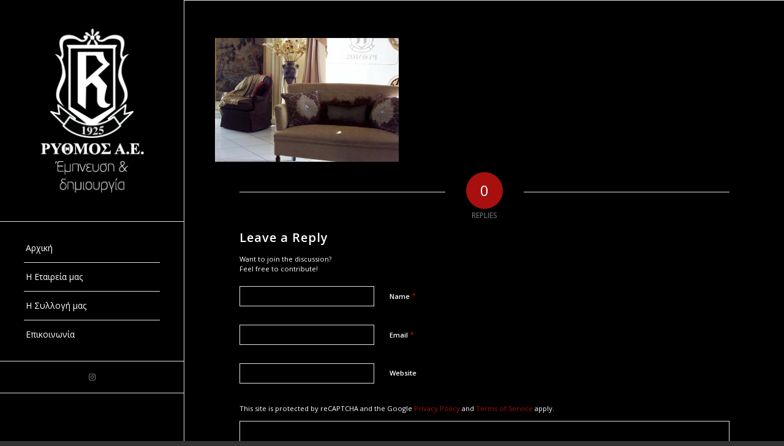

--- FILE ---
content_type: text/html; charset=UTF-8
request_url: https://rythmossa.gr/home-2/sl4/
body_size: 63885
content:
<!DOCTYPE html>
<html lang="en-US" class="html_stretched responsive av-preloader-disabled  html_header_left html_header_sidebar html_logo_left html_menu_right html_slim html_disabled html_mobile_menu_phone html_header_searchicon html_content_align_left html_av-submenu-hidden html_av-submenu-display-click html_av-overlay-side html_av-overlay-side-classic html_av-submenu-noclone html_entry_id_464 av-cookies-no-cookie-consent av-no-preview av-default-lightbox html_text_menu_active av-mobile-menu-switch-default">
<head>
<meta charset="UTF-8" />


<!-- mobile setting -->
<meta name="viewport" content="width=device-width, initial-scale=1">

<!-- Scripts/CSS and wp_head hook -->
<meta name='robots' content='index, follow, max-image-preview:large, max-snippet:-1, max-video-preview:-1' />

	<!-- This site is optimized with the Yoast SEO plugin v19.8 - https://yoast.com/wordpress/plugins/seo/ -->
	<title>sl4 - Rythmos s.a.</title>
	<link rel="canonical" href="https://rythmossa.gr/wp-content/uploads/2014/10/sl4.jpg" />
	<meta property="og:locale" content="en_US" />
	<meta property="og:type" content="article" />
	<meta property="og:title" content="sl4 - Rythmos s.a." />
	<meta property="og:url" content="https://rythmossa.gr/wp-content/uploads/2014/10/sl4.jpg" />
	<meta property="og:site_name" content="Rythmos s.a." />
	<meta property="og:image" content="https://rythmossa.gr/wp-content/uploads/2014/10/sl4.jpg" />
	<meta property="og:image:width" content="1381" />
	<meta property="og:image:height" content="933" />
	<meta property="og:image:type" content="image/jpeg" />
	<script type="application/ld+json" class="yoast-schema-graph">{"@context":"https://schema.org","@graph":[{"@type":"WebPage","@id":"https://rythmossa.gr/wp-content/uploads/2014/10/sl4.jpg","url":"https://rythmossa.gr/wp-content/uploads/2014/10/sl4.jpg","name":"sl4 - Rythmos s.a.","isPartOf":{"@id":"https://rythmossa.gr/#website"},"primaryImageOfPage":{"@id":"https://rythmossa.gr/wp-content/uploads/2014/10/sl4.jpg#primaryimage"},"image":{"@id":"https://rythmossa.gr/wp-content/uploads/2014/10/sl4.jpg#primaryimage"},"thumbnailUrl":"https://rythmossa.gr/wp-content/uploads/2014/10/sl4.jpg","datePublished":"2014-10-08T16:10:08+00:00","dateModified":"2014-10-08T16:10:08+00:00","breadcrumb":{"@id":"https://rythmossa.gr/wp-content/uploads/2014/10/sl4.jpg#breadcrumb"},"inLanguage":"en-US","potentialAction":[{"@type":"ReadAction","target":["https://rythmossa.gr/wp-content/uploads/2014/10/sl4.jpg"]}]},{"@type":"ImageObject","inLanguage":"en-US","@id":"https://rythmossa.gr/wp-content/uploads/2014/10/sl4.jpg#primaryimage","url":"https://rythmossa.gr/wp-content/uploads/2014/10/sl4.jpg","contentUrl":"https://rythmossa.gr/wp-content/uploads/2014/10/sl4.jpg","width":1381,"height":933},{"@type":"BreadcrumbList","@id":"https://rythmossa.gr/wp-content/uploads/2014/10/sl4.jpg#breadcrumb","itemListElement":[{"@type":"ListItem","position":1,"name":"Home","item":"https://rythmossa.gr/"},{"@type":"ListItem","position":2,"name":"Home","item":"https://rythmossa.gr/home-2/"},{"@type":"ListItem","position":3,"name":"sl4"}]},{"@type":"WebSite","@id":"https://rythmossa.gr/#website","url":"https://rythmossa.gr/","name":"Rythmos s.a.","description":"Έμπνευση &amp; Δημιουργία","potentialAction":[{"@type":"SearchAction","target":{"@type":"EntryPoint","urlTemplate":"https://rythmossa.gr/?s={search_term_string}"},"query-input":"required name=search_term_string"}],"inLanguage":"en-US"}]}</script>
	<!-- / Yoast SEO plugin. -->


<link rel='dns-prefetch' href='//s.w.org' />
<link rel="alternate" type="application/rss+xml" title="Rythmos s.a. &raquo; Feed" href="https://rythmossa.gr/feed/" />
<link rel="alternate" type="application/rss+xml" title="Rythmos s.a. &raquo; Comments Feed" href="https://rythmossa.gr/comments/feed/" />
<link rel="alternate" type="application/rss+xml" title="Rythmos s.a. &raquo; sl4 Comments Feed" href="https://rythmossa.gr/home-2/sl4/feed/" />

<!-- google webfont font replacement -->

			<script type='text/javascript'>

				(function() {

					/*	check if webfonts are disabled by user setting via cookie - or user must opt in.	*/
					var html = document.getElementsByTagName('html')[0];
					var cookie_check = html.className.indexOf('av-cookies-needs-opt-in') >= 0 || html.className.indexOf('av-cookies-can-opt-out') >= 0;
					var allow_continue = true;
					var silent_accept_cookie = html.className.indexOf('av-cookies-user-silent-accept') >= 0;

					if( cookie_check && ! silent_accept_cookie )
					{
						if( ! document.cookie.match(/aviaCookieConsent/) || html.className.indexOf('av-cookies-session-refused') >= 0 )
						{
							allow_continue = false;
						}
						else
						{
							if( ! document.cookie.match(/aviaPrivacyRefuseCookiesHideBar/) )
							{
								allow_continue = false;
							}
							else if( ! document.cookie.match(/aviaPrivacyEssentialCookiesEnabled/) )
							{
								allow_continue = false;
							}
							else if( document.cookie.match(/aviaPrivacyGoogleWebfontsDisabled/) )
							{
								allow_continue = false;
							}
						}
					}

					if( allow_continue )
					{
						var f = document.createElement('link');

						f.type 	= 'text/css';
						f.rel 	= 'stylesheet';
						f.href 	= '//fonts.googleapis.com/css?family=Open+Sans:400,600&display=auto';
						f.id 	= 'avia-google-webfont';

						document.getElementsByTagName('head')[0].appendChild(f);
					}
				})();

			</script>
			<script type="text/javascript">
window._wpemojiSettings = {"baseUrl":"https:\/\/s.w.org\/images\/core\/emoji\/14.0.0\/72x72\/","ext":".png","svgUrl":"https:\/\/s.w.org\/images\/core\/emoji\/14.0.0\/svg\/","svgExt":".svg","source":{"concatemoji":"https:\/\/rythmossa.gr\/wp-includes\/js\/wp-emoji-release.min.js"}};
/*! This file is auto-generated */
!function(e,a,t){var n,r,o,i=a.createElement("canvas"),p=i.getContext&&i.getContext("2d");function s(e,t){var a=String.fromCharCode,e=(p.clearRect(0,0,i.width,i.height),p.fillText(a.apply(this,e),0,0),i.toDataURL());return p.clearRect(0,0,i.width,i.height),p.fillText(a.apply(this,t),0,0),e===i.toDataURL()}function c(e){var t=a.createElement("script");t.src=e,t.defer=t.type="text/javascript",a.getElementsByTagName("head")[0].appendChild(t)}for(o=Array("flag","emoji"),t.supports={everything:!0,everythingExceptFlag:!0},r=0;r<o.length;r++)t.supports[o[r]]=function(e){if(!p||!p.fillText)return!1;switch(p.textBaseline="top",p.font="600 32px Arial",e){case"flag":return s([127987,65039,8205,9895,65039],[127987,65039,8203,9895,65039])?!1:!s([55356,56826,55356,56819],[55356,56826,8203,55356,56819])&&!s([55356,57332,56128,56423,56128,56418,56128,56421,56128,56430,56128,56423,56128,56447],[55356,57332,8203,56128,56423,8203,56128,56418,8203,56128,56421,8203,56128,56430,8203,56128,56423,8203,56128,56447]);case"emoji":return!s([129777,127995,8205,129778,127999],[129777,127995,8203,129778,127999])}return!1}(o[r]),t.supports.everything=t.supports.everything&&t.supports[o[r]],"flag"!==o[r]&&(t.supports.everythingExceptFlag=t.supports.everythingExceptFlag&&t.supports[o[r]]);t.supports.everythingExceptFlag=t.supports.everythingExceptFlag&&!t.supports.flag,t.DOMReady=!1,t.readyCallback=function(){t.DOMReady=!0},t.supports.everything||(n=function(){t.readyCallback()},a.addEventListener?(a.addEventListener("DOMContentLoaded",n,!1),e.addEventListener("load",n,!1)):(e.attachEvent("onload",n),a.attachEvent("onreadystatechange",function(){"complete"===a.readyState&&t.readyCallback()})),(e=t.source||{}).concatemoji?c(e.concatemoji):e.wpemoji&&e.twemoji&&(c(e.twemoji),c(e.wpemoji)))}(window,document,window._wpemojiSettings);
</script>
<style type="text/css">
img.wp-smiley,
img.emoji {
	display: inline !important;
	border: none !important;
	box-shadow: none !important;
	height: 1em !important;
	width: 1em !important;
	margin: 0 0.07em !important;
	vertical-align: -0.1em !important;
	background: none !important;
	padding: 0 !important;
}
</style>
	<link rel='stylesheet' id='sgr-css'  href='https://rythmossa.gr/wp-content/plugins/simple-google-recaptcha/sgr.css' type='text/css' media='all' />
<link rel='stylesheet' id='avia-grid-css'  href='https://rythmossa.gr/wp-content/themes/enfold/css/grid.css' type='text/css' media='all' />
<link rel='stylesheet' id='avia-base-css'  href='https://rythmossa.gr/wp-content/themes/enfold/css/base.css' type='text/css' media='all' />
<link rel='stylesheet' id='avia-layout-css'  href='https://rythmossa.gr/wp-content/themes/enfold/css/layout.css' type='text/css' media='all' />
<link rel='stylesheet' id='avia-module-audioplayer-css'  href='https://rythmossa.gr/wp-content/themes/enfold/config-templatebuilder/avia-shortcodes/audio-player/audio-player.css' type='text/css' media='all' />
<link rel='stylesheet' id='avia-module-blog-css'  href='https://rythmossa.gr/wp-content/themes/enfold/config-templatebuilder/avia-shortcodes/blog/blog.css' type='text/css' media='all' />
<link rel='stylesheet' id='avia-module-postslider-css'  href='https://rythmossa.gr/wp-content/themes/enfold/config-templatebuilder/avia-shortcodes/postslider/postslider.css' type='text/css' media='all' />
<link rel='stylesheet' id='avia-module-button-css'  href='https://rythmossa.gr/wp-content/themes/enfold/config-templatebuilder/avia-shortcodes/buttons/buttons.css' type='text/css' media='all' />
<link rel='stylesheet' id='avia-module-buttonrow-css'  href='https://rythmossa.gr/wp-content/themes/enfold/config-templatebuilder/avia-shortcodes/buttonrow/buttonrow.css' type='text/css' media='all' />
<link rel='stylesheet' id='avia-module-button-fullwidth-css'  href='https://rythmossa.gr/wp-content/themes/enfold/config-templatebuilder/avia-shortcodes/buttons_fullwidth/buttons_fullwidth.css' type='text/css' media='all' />
<link rel='stylesheet' id='avia-module-catalogue-css'  href='https://rythmossa.gr/wp-content/themes/enfold/config-templatebuilder/avia-shortcodes/catalogue/catalogue.css' type='text/css' media='all' />
<link rel='stylesheet' id='avia-module-comments-css'  href='https://rythmossa.gr/wp-content/themes/enfold/config-templatebuilder/avia-shortcodes/comments/comments.css' type='text/css' media='all' />
<link rel='stylesheet' id='avia-module-contact-css'  href='https://rythmossa.gr/wp-content/themes/enfold/config-templatebuilder/avia-shortcodes/contact/contact.css' type='text/css' media='all' />
<link rel='stylesheet' id='avia-module-slideshow-css'  href='https://rythmossa.gr/wp-content/themes/enfold/config-templatebuilder/avia-shortcodes/slideshow/slideshow.css' type='text/css' media='all' />
<link rel='stylesheet' id='avia-module-slideshow-contentpartner-css'  href='https://rythmossa.gr/wp-content/themes/enfold/config-templatebuilder/avia-shortcodes/contentslider/contentslider.css' type='text/css' media='all' />
<link rel='stylesheet' id='avia-module-countdown-css'  href='https://rythmossa.gr/wp-content/themes/enfold/config-templatebuilder/avia-shortcodes/countdown/countdown.css' type='text/css' media='all' />
<link rel='stylesheet' id='avia-module-gallery-css'  href='https://rythmossa.gr/wp-content/themes/enfold/config-templatebuilder/avia-shortcodes/gallery/gallery.css' type='text/css' media='all' />
<link rel='stylesheet' id='avia-module-gallery-hor-css'  href='https://rythmossa.gr/wp-content/themes/enfold/config-templatebuilder/avia-shortcodes/gallery_horizontal/gallery_horizontal.css' type='text/css' media='all' />
<link rel='stylesheet' id='avia-module-maps-css'  href='https://rythmossa.gr/wp-content/themes/enfold/config-templatebuilder/avia-shortcodes/google_maps/google_maps.css' type='text/css' media='all' />
<link rel='stylesheet' id='avia-module-gridrow-css'  href='https://rythmossa.gr/wp-content/themes/enfold/config-templatebuilder/avia-shortcodes/grid_row/grid_row.css' type='text/css' media='all' />
<link rel='stylesheet' id='avia-module-heading-css'  href='https://rythmossa.gr/wp-content/themes/enfold/config-templatebuilder/avia-shortcodes/heading/heading.css' type='text/css' media='all' />
<link rel='stylesheet' id='avia-module-rotator-css'  href='https://rythmossa.gr/wp-content/themes/enfold/config-templatebuilder/avia-shortcodes/headline_rotator/headline_rotator.css' type='text/css' media='all' />
<link rel='stylesheet' id='avia-module-hr-css'  href='https://rythmossa.gr/wp-content/themes/enfold/config-templatebuilder/avia-shortcodes/hr/hr.css' type='text/css' media='all' />
<link rel='stylesheet' id='avia-module-icon-css'  href='https://rythmossa.gr/wp-content/themes/enfold/config-templatebuilder/avia-shortcodes/icon/icon.css' type='text/css' media='all' />
<link rel='stylesheet' id='avia-module-icon-circles-css'  href='https://rythmossa.gr/wp-content/themes/enfold/config-templatebuilder/avia-shortcodes/icon_circles/icon_circles.css' type='text/css' media='all' />
<link rel='stylesheet' id='avia-module-iconbox-css'  href='https://rythmossa.gr/wp-content/themes/enfold/config-templatebuilder/avia-shortcodes/iconbox/iconbox.css' type='text/css' media='all' />
<link rel='stylesheet' id='avia-module-icongrid-css'  href='https://rythmossa.gr/wp-content/themes/enfold/config-templatebuilder/avia-shortcodes/icongrid/icongrid.css' type='text/css' media='all' />
<link rel='stylesheet' id='avia-module-iconlist-css'  href='https://rythmossa.gr/wp-content/themes/enfold/config-templatebuilder/avia-shortcodes/iconlist/iconlist.css' type='text/css' media='all' />
<link rel='stylesheet' id='avia-module-image-css'  href='https://rythmossa.gr/wp-content/themes/enfold/config-templatebuilder/avia-shortcodes/image/image.css' type='text/css' media='all' />
<link rel='stylesheet' id='avia-module-hotspot-css'  href='https://rythmossa.gr/wp-content/themes/enfold/config-templatebuilder/avia-shortcodes/image_hotspots/image_hotspots.css' type='text/css' media='all' />
<link rel='stylesheet' id='avia-module-magazine-css'  href='https://rythmossa.gr/wp-content/themes/enfold/config-templatebuilder/avia-shortcodes/magazine/magazine.css' type='text/css' media='all' />
<link rel='stylesheet' id='avia-module-masonry-css'  href='https://rythmossa.gr/wp-content/themes/enfold/config-templatebuilder/avia-shortcodes/masonry_entries/masonry_entries.css' type='text/css' media='all' />
<link rel='stylesheet' id='avia-siteloader-css'  href='https://rythmossa.gr/wp-content/themes/enfold/css/avia-snippet-site-preloader.css' type='text/css' media='all' />
<link rel='stylesheet' id='avia-module-menu-css'  href='https://rythmossa.gr/wp-content/themes/enfold/config-templatebuilder/avia-shortcodes/menu/menu.css' type='text/css' media='all' />
<link rel='stylesheet' id='avia-module-notification-css'  href='https://rythmossa.gr/wp-content/themes/enfold/config-templatebuilder/avia-shortcodes/notification/notification.css' type='text/css' media='all' />
<link rel='stylesheet' id='avia-module-numbers-css'  href='https://rythmossa.gr/wp-content/themes/enfold/config-templatebuilder/avia-shortcodes/numbers/numbers.css' type='text/css' media='all' />
<link rel='stylesheet' id='avia-module-portfolio-css'  href='https://rythmossa.gr/wp-content/themes/enfold/config-templatebuilder/avia-shortcodes/portfolio/portfolio.css' type='text/css' media='all' />
<link rel='stylesheet' id='avia-module-post-metadata-css'  href='https://rythmossa.gr/wp-content/themes/enfold/config-templatebuilder/avia-shortcodes/post_metadata/post_metadata.css' type='text/css' media='all' />
<link rel='stylesheet' id='avia-module-progress-bar-css'  href='https://rythmossa.gr/wp-content/themes/enfold/config-templatebuilder/avia-shortcodes/progressbar/progressbar.css' type='text/css' media='all' />
<link rel='stylesheet' id='avia-module-promobox-css'  href='https://rythmossa.gr/wp-content/themes/enfold/config-templatebuilder/avia-shortcodes/promobox/promobox.css' type='text/css' media='all' />
<link rel='stylesheet' id='avia-sc-search-css'  href='https://rythmossa.gr/wp-content/themes/enfold/config-templatebuilder/avia-shortcodes/search/search.css' type='text/css' media='all' />
<link rel='stylesheet' id='avia-module-slideshow-accordion-css'  href='https://rythmossa.gr/wp-content/themes/enfold/config-templatebuilder/avia-shortcodes/slideshow_accordion/slideshow_accordion.css' type='text/css' media='all' />
<link rel='stylesheet' id='avia-module-slideshow-feature-image-css'  href='https://rythmossa.gr/wp-content/themes/enfold/config-templatebuilder/avia-shortcodes/slideshow_feature_image/slideshow_feature_image.css' type='text/css' media='all' />
<link rel='stylesheet' id='avia-module-slideshow-fullsize-css'  href='https://rythmossa.gr/wp-content/themes/enfold/config-templatebuilder/avia-shortcodes/slideshow_fullsize/slideshow_fullsize.css' type='text/css' media='all' />
<link rel='stylesheet' id='avia-module-slideshow-fullscreen-css'  href='https://rythmossa.gr/wp-content/themes/enfold/config-templatebuilder/avia-shortcodes/slideshow_fullscreen/slideshow_fullscreen.css' type='text/css' media='all' />
<link rel='stylesheet' id='avia-module-slideshow-ls-css'  href='https://rythmossa.gr/wp-content/themes/enfold/config-templatebuilder/avia-shortcodes/slideshow_layerslider/slideshow_layerslider.css' type='text/css' media='all' />
<link rel='stylesheet' id='avia-module-social-css'  href='https://rythmossa.gr/wp-content/themes/enfold/config-templatebuilder/avia-shortcodes/social_share/social_share.css' type='text/css' media='all' />
<link rel='stylesheet' id='avia-module-tabsection-css'  href='https://rythmossa.gr/wp-content/themes/enfold/config-templatebuilder/avia-shortcodes/tab_section/tab_section.css' type='text/css' media='all' />
<link rel='stylesheet' id='avia-module-table-css'  href='https://rythmossa.gr/wp-content/themes/enfold/config-templatebuilder/avia-shortcodes/table/table.css' type='text/css' media='all' />
<link rel='stylesheet' id='avia-module-tabs-css'  href='https://rythmossa.gr/wp-content/themes/enfold/config-templatebuilder/avia-shortcodes/tabs/tabs.css' type='text/css' media='all' />
<link rel='stylesheet' id='avia-module-team-css'  href='https://rythmossa.gr/wp-content/themes/enfold/config-templatebuilder/avia-shortcodes/team/team.css' type='text/css' media='all' />
<link rel='stylesheet' id='avia-module-testimonials-css'  href='https://rythmossa.gr/wp-content/themes/enfold/config-templatebuilder/avia-shortcodes/testimonials/testimonials.css' type='text/css' media='all' />
<link rel='stylesheet' id='avia-module-timeline-css'  href='https://rythmossa.gr/wp-content/themes/enfold/config-templatebuilder/avia-shortcodes/timeline/timeline.css' type='text/css' media='all' />
<link rel='stylesheet' id='avia-module-toggles-css'  href='https://rythmossa.gr/wp-content/themes/enfold/config-templatebuilder/avia-shortcodes/toggles/toggles.css' type='text/css' media='all' />
<link rel='stylesheet' id='avia-module-video-css'  href='https://rythmossa.gr/wp-content/themes/enfold/config-templatebuilder/avia-shortcodes/video/video.css' type='text/css' media='all' />
<link rel='stylesheet' id='wp-block-library-css'  href='https://rythmossa.gr/wp-includes/css/dist/block-library/style.min.css' type='text/css' media='all' />
<style id='global-styles-inline-css' type='text/css'>
body{--wp--preset--color--black: #000000;--wp--preset--color--cyan-bluish-gray: #abb8c3;--wp--preset--color--white: #ffffff;--wp--preset--color--pale-pink: #f78da7;--wp--preset--color--vivid-red: #cf2e2e;--wp--preset--color--luminous-vivid-orange: #ff6900;--wp--preset--color--luminous-vivid-amber: #fcb900;--wp--preset--color--light-green-cyan: #7bdcb5;--wp--preset--color--vivid-green-cyan: #00d084;--wp--preset--color--pale-cyan-blue: #8ed1fc;--wp--preset--color--vivid-cyan-blue: #0693e3;--wp--preset--color--vivid-purple: #9b51e0;--wp--preset--color--metallic-red: #b02b2c;--wp--preset--color--maximum-yellow-red: #edae44;--wp--preset--color--yellow-sun: #eeee22;--wp--preset--color--palm-leaf: #83a846;--wp--preset--color--aero: #7bb0e7;--wp--preset--color--old-lavender: #745f7e;--wp--preset--color--steel-teal: #5f8789;--wp--preset--color--raspberry-pink: #d65799;--wp--preset--color--medium-turquoise: #4ecac2;--wp--preset--gradient--vivid-cyan-blue-to-vivid-purple: linear-gradient(135deg,rgba(6,147,227,1) 0%,rgb(155,81,224) 100%);--wp--preset--gradient--light-green-cyan-to-vivid-green-cyan: linear-gradient(135deg,rgb(122,220,180) 0%,rgb(0,208,130) 100%);--wp--preset--gradient--luminous-vivid-amber-to-luminous-vivid-orange: linear-gradient(135deg,rgba(252,185,0,1) 0%,rgba(255,105,0,1) 100%);--wp--preset--gradient--luminous-vivid-orange-to-vivid-red: linear-gradient(135deg,rgba(255,105,0,1) 0%,rgb(207,46,46) 100%);--wp--preset--gradient--very-light-gray-to-cyan-bluish-gray: linear-gradient(135deg,rgb(238,238,238) 0%,rgb(169,184,195) 100%);--wp--preset--gradient--cool-to-warm-spectrum: linear-gradient(135deg,rgb(74,234,220) 0%,rgb(151,120,209) 20%,rgb(207,42,186) 40%,rgb(238,44,130) 60%,rgb(251,105,98) 80%,rgb(254,248,76) 100%);--wp--preset--gradient--blush-light-purple: linear-gradient(135deg,rgb(255,206,236) 0%,rgb(152,150,240) 100%);--wp--preset--gradient--blush-bordeaux: linear-gradient(135deg,rgb(254,205,165) 0%,rgb(254,45,45) 50%,rgb(107,0,62) 100%);--wp--preset--gradient--luminous-dusk: linear-gradient(135deg,rgb(255,203,112) 0%,rgb(199,81,192) 50%,rgb(65,88,208) 100%);--wp--preset--gradient--pale-ocean: linear-gradient(135deg,rgb(255,245,203) 0%,rgb(182,227,212) 50%,rgb(51,167,181) 100%);--wp--preset--gradient--electric-grass: linear-gradient(135deg,rgb(202,248,128) 0%,rgb(113,206,126) 100%);--wp--preset--gradient--midnight: linear-gradient(135deg,rgb(2,3,129) 0%,rgb(40,116,252) 100%);--wp--preset--duotone--dark-grayscale: url('#wp-duotone-dark-grayscale');--wp--preset--duotone--grayscale: url('#wp-duotone-grayscale');--wp--preset--duotone--purple-yellow: url('#wp-duotone-purple-yellow');--wp--preset--duotone--blue-red: url('#wp-duotone-blue-red');--wp--preset--duotone--midnight: url('#wp-duotone-midnight');--wp--preset--duotone--magenta-yellow: url('#wp-duotone-magenta-yellow');--wp--preset--duotone--purple-green: url('#wp-duotone-purple-green');--wp--preset--duotone--blue-orange: url('#wp-duotone-blue-orange');--wp--preset--font-size--small: 1rem;--wp--preset--font-size--medium: 1.125rem;--wp--preset--font-size--large: 1.75rem;--wp--preset--font-size--x-large: clamp(1.75rem, 3vw, 2.25rem);}body { margin: 0; }.wp-site-blocks > .alignleft { float: left; margin-right: 2em; }.wp-site-blocks > .alignright { float: right; margin-left: 2em; }.wp-site-blocks > .aligncenter { justify-content: center; margin-left: auto; margin-right: auto; }.has-black-color{color: var(--wp--preset--color--black) !important;}.has-cyan-bluish-gray-color{color: var(--wp--preset--color--cyan-bluish-gray) !important;}.has-white-color{color: var(--wp--preset--color--white) !important;}.has-pale-pink-color{color: var(--wp--preset--color--pale-pink) !important;}.has-vivid-red-color{color: var(--wp--preset--color--vivid-red) !important;}.has-luminous-vivid-orange-color{color: var(--wp--preset--color--luminous-vivid-orange) !important;}.has-luminous-vivid-amber-color{color: var(--wp--preset--color--luminous-vivid-amber) !important;}.has-light-green-cyan-color{color: var(--wp--preset--color--light-green-cyan) !important;}.has-vivid-green-cyan-color{color: var(--wp--preset--color--vivid-green-cyan) !important;}.has-pale-cyan-blue-color{color: var(--wp--preset--color--pale-cyan-blue) !important;}.has-vivid-cyan-blue-color{color: var(--wp--preset--color--vivid-cyan-blue) !important;}.has-vivid-purple-color{color: var(--wp--preset--color--vivid-purple) !important;}.has-metallic-red-color{color: var(--wp--preset--color--metallic-red) !important;}.has-maximum-yellow-red-color{color: var(--wp--preset--color--maximum-yellow-red) !important;}.has-yellow-sun-color{color: var(--wp--preset--color--yellow-sun) !important;}.has-palm-leaf-color{color: var(--wp--preset--color--palm-leaf) !important;}.has-aero-color{color: var(--wp--preset--color--aero) !important;}.has-old-lavender-color{color: var(--wp--preset--color--old-lavender) !important;}.has-steel-teal-color{color: var(--wp--preset--color--steel-teal) !important;}.has-raspberry-pink-color{color: var(--wp--preset--color--raspberry-pink) !important;}.has-medium-turquoise-color{color: var(--wp--preset--color--medium-turquoise) !important;}.has-black-background-color{background-color: var(--wp--preset--color--black) !important;}.has-cyan-bluish-gray-background-color{background-color: var(--wp--preset--color--cyan-bluish-gray) !important;}.has-white-background-color{background-color: var(--wp--preset--color--white) !important;}.has-pale-pink-background-color{background-color: var(--wp--preset--color--pale-pink) !important;}.has-vivid-red-background-color{background-color: var(--wp--preset--color--vivid-red) !important;}.has-luminous-vivid-orange-background-color{background-color: var(--wp--preset--color--luminous-vivid-orange) !important;}.has-luminous-vivid-amber-background-color{background-color: var(--wp--preset--color--luminous-vivid-amber) !important;}.has-light-green-cyan-background-color{background-color: var(--wp--preset--color--light-green-cyan) !important;}.has-vivid-green-cyan-background-color{background-color: var(--wp--preset--color--vivid-green-cyan) !important;}.has-pale-cyan-blue-background-color{background-color: var(--wp--preset--color--pale-cyan-blue) !important;}.has-vivid-cyan-blue-background-color{background-color: var(--wp--preset--color--vivid-cyan-blue) !important;}.has-vivid-purple-background-color{background-color: var(--wp--preset--color--vivid-purple) !important;}.has-metallic-red-background-color{background-color: var(--wp--preset--color--metallic-red) !important;}.has-maximum-yellow-red-background-color{background-color: var(--wp--preset--color--maximum-yellow-red) !important;}.has-yellow-sun-background-color{background-color: var(--wp--preset--color--yellow-sun) !important;}.has-palm-leaf-background-color{background-color: var(--wp--preset--color--palm-leaf) !important;}.has-aero-background-color{background-color: var(--wp--preset--color--aero) !important;}.has-old-lavender-background-color{background-color: var(--wp--preset--color--old-lavender) !important;}.has-steel-teal-background-color{background-color: var(--wp--preset--color--steel-teal) !important;}.has-raspberry-pink-background-color{background-color: var(--wp--preset--color--raspberry-pink) !important;}.has-medium-turquoise-background-color{background-color: var(--wp--preset--color--medium-turquoise) !important;}.has-black-border-color{border-color: var(--wp--preset--color--black) !important;}.has-cyan-bluish-gray-border-color{border-color: var(--wp--preset--color--cyan-bluish-gray) !important;}.has-white-border-color{border-color: var(--wp--preset--color--white) !important;}.has-pale-pink-border-color{border-color: var(--wp--preset--color--pale-pink) !important;}.has-vivid-red-border-color{border-color: var(--wp--preset--color--vivid-red) !important;}.has-luminous-vivid-orange-border-color{border-color: var(--wp--preset--color--luminous-vivid-orange) !important;}.has-luminous-vivid-amber-border-color{border-color: var(--wp--preset--color--luminous-vivid-amber) !important;}.has-light-green-cyan-border-color{border-color: var(--wp--preset--color--light-green-cyan) !important;}.has-vivid-green-cyan-border-color{border-color: var(--wp--preset--color--vivid-green-cyan) !important;}.has-pale-cyan-blue-border-color{border-color: var(--wp--preset--color--pale-cyan-blue) !important;}.has-vivid-cyan-blue-border-color{border-color: var(--wp--preset--color--vivid-cyan-blue) !important;}.has-vivid-purple-border-color{border-color: var(--wp--preset--color--vivid-purple) !important;}.has-metallic-red-border-color{border-color: var(--wp--preset--color--metallic-red) !important;}.has-maximum-yellow-red-border-color{border-color: var(--wp--preset--color--maximum-yellow-red) !important;}.has-yellow-sun-border-color{border-color: var(--wp--preset--color--yellow-sun) !important;}.has-palm-leaf-border-color{border-color: var(--wp--preset--color--palm-leaf) !important;}.has-aero-border-color{border-color: var(--wp--preset--color--aero) !important;}.has-old-lavender-border-color{border-color: var(--wp--preset--color--old-lavender) !important;}.has-steel-teal-border-color{border-color: var(--wp--preset--color--steel-teal) !important;}.has-raspberry-pink-border-color{border-color: var(--wp--preset--color--raspberry-pink) !important;}.has-medium-turquoise-border-color{border-color: var(--wp--preset--color--medium-turquoise) !important;}.has-vivid-cyan-blue-to-vivid-purple-gradient-background{background: var(--wp--preset--gradient--vivid-cyan-blue-to-vivid-purple) !important;}.has-light-green-cyan-to-vivid-green-cyan-gradient-background{background: var(--wp--preset--gradient--light-green-cyan-to-vivid-green-cyan) !important;}.has-luminous-vivid-amber-to-luminous-vivid-orange-gradient-background{background: var(--wp--preset--gradient--luminous-vivid-amber-to-luminous-vivid-orange) !important;}.has-luminous-vivid-orange-to-vivid-red-gradient-background{background: var(--wp--preset--gradient--luminous-vivid-orange-to-vivid-red) !important;}.has-very-light-gray-to-cyan-bluish-gray-gradient-background{background: var(--wp--preset--gradient--very-light-gray-to-cyan-bluish-gray) !important;}.has-cool-to-warm-spectrum-gradient-background{background: var(--wp--preset--gradient--cool-to-warm-spectrum) !important;}.has-blush-light-purple-gradient-background{background: var(--wp--preset--gradient--blush-light-purple) !important;}.has-blush-bordeaux-gradient-background{background: var(--wp--preset--gradient--blush-bordeaux) !important;}.has-luminous-dusk-gradient-background{background: var(--wp--preset--gradient--luminous-dusk) !important;}.has-pale-ocean-gradient-background{background: var(--wp--preset--gradient--pale-ocean) !important;}.has-electric-grass-gradient-background{background: var(--wp--preset--gradient--electric-grass) !important;}.has-midnight-gradient-background{background: var(--wp--preset--gradient--midnight) !important;}.has-small-font-size{font-size: var(--wp--preset--font-size--small) !important;}.has-medium-font-size{font-size: var(--wp--preset--font-size--medium) !important;}.has-large-font-size{font-size: var(--wp--preset--font-size--large) !important;}.has-x-large-font-size{font-size: var(--wp--preset--font-size--x-large) !important;}
</style>
<link rel='stylesheet' id='avia-scs-css'  href='https://rythmossa.gr/wp-content/themes/enfold/css/shortcodes.css' type='text/css' media='all' />
<link rel='stylesheet' id='avia-popup-css-css'  href='https://rythmossa.gr/wp-content/themes/enfold/js/aviapopup/magnific-popup.css' type='text/css' media='screen' />
<link rel='stylesheet' id='avia-lightbox-css'  href='https://rythmossa.gr/wp-content/themes/enfold/css/avia-snippet-lightbox.css' type='text/css' media='screen' />
<link rel='stylesheet' id='avia-widget-css-css'  href='https://rythmossa.gr/wp-content/themes/enfold/css/avia-snippet-widget.css' type='text/css' media='screen' />
<link rel='stylesheet' id='avia-dynamic-css'  href='https://rythmossa.gr/wp-content/uploads/dynamic_avia/enfold.css' type='text/css' media='all' />
<link rel='stylesheet' id='avia-custom-css'  href='https://rythmossa.gr/wp-content/themes/enfold/css/custom.css' type='text/css' media='all' />
<script type='text/javascript' id='sgr-js-extra'>
/* <![CDATA[ */
var sgr = {"sgr_site_key":"6LdYRckiAAAAAHtsi2y2Cuo7xImT4OYA99NHUcjy"};
/* ]]> */
</script>
<script type='text/javascript' src='https://rythmossa.gr/wp-content/plugins/simple-google-recaptcha/sgr.js' id='sgr-js'></script>
<script type='text/javascript' src='https://rythmossa.gr/wp-includes/js/jquery/jquery.min.js' id='jquery-core-js'></script>
<script type='text/javascript' src='https://rythmossa.gr/wp-includes/js/jquery/jquery-migrate.min.js' id='jquery-migrate-js'></script>
<script type='text/javascript' src='https://rythmossa.gr/wp-content/themes/enfold/js/avia-compat.js' id='avia-compat-js'></script>
<link rel="https://api.w.org/" href="https://rythmossa.gr/wp-json/" /><link rel="alternate" type="application/json" href="https://rythmossa.gr/wp-json/wp/v2/media/464" /><link rel='shortlink' href='https://rythmossa.gr/?p=464' />
<link rel="alternate" type="application/json+oembed" href="https://rythmossa.gr/wp-json/oembed/1.0/embed?url=https%3A%2F%2Frythmossa.gr%2Fhome-2%2Fsl4%2F" />
<link rel="alternate" type="text/xml+oembed" href="https://rythmossa.gr/wp-json/oembed/1.0/embed?url=https%3A%2F%2Frythmossa.gr%2Fhome-2%2Fsl4%2F&#038;format=xml" />
<link rel="profile" href="http://gmpg.org/xfn/11" />
<link rel="alternate" type="application/rss+xml" title="Rythmos s.a. RSS2 Feed" href="https://rythmossa.gr/feed/" />
<link rel="pingback" href="https://rythmossa.gr/xmlrpc.php" />
<!--[if lt IE 9]><script src="https://rythmossa.gr/wp-content/themes/enfold/js/html5shiv.js"></script><![endif]-->
<link rel="icon" href="http://rythmossa.gr/wp-content/uploads/2022/10/favicon.jpg" type="image/x-icon">
<style type="text/css">.recentcomments a{display:inline !important;padding:0 !important;margin:0 !important;}</style><!-- Tracking code easily added by NK Google Analytics -->
<script type="text/javascript">(function(i,s,o,g,r,a,m){i['GoogleAnalyticsObject']=r;i[r]=i[r]||function(){
  (i[r].q=i[r].q||[]).push(arguments)},i[r].l=1*new Date();a=s.createElement(o),
  m=s.getElementsByTagName(o)[0];a.async=1;a.src=g;m.parentNode.insertBefore(a,m)
  })(window,document,'script','//www.google-analytics.com/analytics.js','ga');

  ga('create', 'UA-34933360-7', 'auto');
  ga('send', 'pageview');</script> 
		<style type="text/css" id="wp-custom-css">
			div .slideshow_caption h2{
	text-transform: normal !important;
}		</style>
		<style type='text/css'>
@font-face {font-family: 'entypo-fontello'; font-weight: normal; font-style: normal; font-display: auto;
src: url('https://rythmossa.gr/wp-content/themes/enfold/config-templatebuilder/avia-template-builder/assets/fonts/entypo-fontello.woff2') format('woff2'),
url('https://rythmossa.gr/wp-content/themes/enfold/config-templatebuilder/avia-template-builder/assets/fonts/entypo-fontello.woff') format('woff'),
url('https://rythmossa.gr/wp-content/themes/enfold/config-templatebuilder/avia-template-builder/assets/fonts/entypo-fontello.ttf') format('truetype'),
url('https://rythmossa.gr/wp-content/themes/enfold/config-templatebuilder/avia-template-builder/assets/fonts/entypo-fontello.svg#entypo-fontello') format('svg'),
url('https://rythmossa.gr/wp-content/themes/enfold/config-templatebuilder/avia-template-builder/assets/fonts/entypo-fontello.eot'),
url('https://rythmossa.gr/wp-content/themes/enfold/config-templatebuilder/avia-template-builder/assets/fonts/entypo-fontello.eot?#iefix') format('embedded-opentype');
} #top .avia-font-entypo-fontello, body .avia-font-entypo-fontello, html body [data-av_iconfont='entypo-fontello']:before{ font-family: 'entypo-fontello'; }
</style>

<!--
Debugging Info for Theme support: 

Theme: Enfold
Version: 5.2
Installed: enfold
AviaFramework Version: 5.2
AviaBuilder Version: 5.2
aviaElementManager Version: 1.0.1
ML:256-PU:27-PLA:7
WP:6.0.3
Compress: CSS:disabled - JS:disabled
Updates: disabled
PLAu:6
-->
</head>

<body id="top" class="attachment attachment-template-default attachmentid-464 attachment-jpeg stretched rtl_columns av-curtain-numeric open_sans  avia-responsive-images-support" itemscope="itemscope" itemtype="https://schema.org/WebPage" >

	<svg xmlns="http://www.w3.org/2000/svg" viewBox="0 0 0 0" width="0" height="0" focusable="false" role="none" style="visibility: hidden; position: absolute; left: -9999px; overflow: hidden;" ><defs><filter id="wp-duotone-dark-grayscale"><feColorMatrix color-interpolation-filters="sRGB" type="matrix" values=" .299 .587 .114 0 0 .299 .587 .114 0 0 .299 .587 .114 0 0 .299 .587 .114 0 0 " /><feComponentTransfer color-interpolation-filters="sRGB" ><feFuncR type="table" tableValues="0 0.49803921568627" /><feFuncG type="table" tableValues="0 0.49803921568627" /><feFuncB type="table" tableValues="0 0.49803921568627" /><feFuncA type="table" tableValues="1 1" /></feComponentTransfer><feComposite in2="SourceGraphic" operator="in" /></filter></defs></svg><svg xmlns="http://www.w3.org/2000/svg" viewBox="0 0 0 0" width="0" height="0" focusable="false" role="none" style="visibility: hidden; position: absolute; left: -9999px; overflow: hidden;" ><defs><filter id="wp-duotone-grayscale"><feColorMatrix color-interpolation-filters="sRGB" type="matrix" values=" .299 .587 .114 0 0 .299 .587 .114 0 0 .299 .587 .114 0 0 .299 .587 .114 0 0 " /><feComponentTransfer color-interpolation-filters="sRGB" ><feFuncR type="table" tableValues="0 1" /><feFuncG type="table" tableValues="0 1" /><feFuncB type="table" tableValues="0 1" /><feFuncA type="table" tableValues="1 1" /></feComponentTransfer><feComposite in2="SourceGraphic" operator="in" /></filter></defs></svg><svg xmlns="http://www.w3.org/2000/svg" viewBox="0 0 0 0" width="0" height="0" focusable="false" role="none" style="visibility: hidden; position: absolute; left: -9999px; overflow: hidden;" ><defs><filter id="wp-duotone-purple-yellow"><feColorMatrix color-interpolation-filters="sRGB" type="matrix" values=" .299 .587 .114 0 0 .299 .587 .114 0 0 .299 .587 .114 0 0 .299 .587 .114 0 0 " /><feComponentTransfer color-interpolation-filters="sRGB" ><feFuncR type="table" tableValues="0.54901960784314 0.98823529411765" /><feFuncG type="table" tableValues="0 1" /><feFuncB type="table" tableValues="0.71764705882353 0.25490196078431" /><feFuncA type="table" tableValues="1 1" /></feComponentTransfer><feComposite in2="SourceGraphic" operator="in" /></filter></defs></svg><svg xmlns="http://www.w3.org/2000/svg" viewBox="0 0 0 0" width="0" height="0" focusable="false" role="none" style="visibility: hidden; position: absolute; left: -9999px; overflow: hidden;" ><defs><filter id="wp-duotone-blue-red"><feColorMatrix color-interpolation-filters="sRGB" type="matrix" values=" .299 .587 .114 0 0 .299 .587 .114 0 0 .299 .587 .114 0 0 .299 .587 .114 0 0 " /><feComponentTransfer color-interpolation-filters="sRGB" ><feFuncR type="table" tableValues="0 1" /><feFuncG type="table" tableValues="0 0.27843137254902" /><feFuncB type="table" tableValues="0.5921568627451 0.27843137254902" /><feFuncA type="table" tableValues="1 1" /></feComponentTransfer><feComposite in2="SourceGraphic" operator="in" /></filter></defs></svg><svg xmlns="http://www.w3.org/2000/svg" viewBox="0 0 0 0" width="0" height="0" focusable="false" role="none" style="visibility: hidden; position: absolute; left: -9999px; overflow: hidden;" ><defs><filter id="wp-duotone-midnight"><feColorMatrix color-interpolation-filters="sRGB" type="matrix" values=" .299 .587 .114 0 0 .299 .587 .114 0 0 .299 .587 .114 0 0 .299 .587 .114 0 0 " /><feComponentTransfer color-interpolation-filters="sRGB" ><feFuncR type="table" tableValues="0 0" /><feFuncG type="table" tableValues="0 0.64705882352941" /><feFuncB type="table" tableValues="0 1" /><feFuncA type="table" tableValues="1 1" /></feComponentTransfer><feComposite in2="SourceGraphic" operator="in" /></filter></defs></svg><svg xmlns="http://www.w3.org/2000/svg" viewBox="0 0 0 0" width="0" height="0" focusable="false" role="none" style="visibility: hidden; position: absolute; left: -9999px; overflow: hidden;" ><defs><filter id="wp-duotone-magenta-yellow"><feColorMatrix color-interpolation-filters="sRGB" type="matrix" values=" .299 .587 .114 0 0 .299 .587 .114 0 0 .299 .587 .114 0 0 .299 .587 .114 0 0 " /><feComponentTransfer color-interpolation-filters="sRGB" ><feFuncR type="table" tableValues="0.78039215686275 1" /><feFuncG type="table" tableValues="0 0.94901960784314" /><feFuncB type="table" tableValues="0.35294117647059 0.47058823529412" /><feFuncA type="table" tableValues="1 1" /></feComponentTransfer><feComposite in2="SourceGraphic" operator="in" /></filter></defs></svg><svg xmlns="http://www.w3.org/2000/svg" viewBox="0 0 0 0" width="0" height="0" focusable="false" role="none" style="visibility: hidden; position: absolute; left: -9999px; overflow: hidden;" ><defs><filter id="wp-duotone-purple-green"><feColorMatrix color-interpolation-filters="sRGB" type="matrix" values=" .299 .587 .114 0 0 .299 .587 .114 0 0 .299 .587 .114 0 0 .299 .587 .114 0 0 " /><feComponentTransfer color-interpolation-filters="sRGB" ><feFuncR type="table" tableValues="0.65098039215686 0.40392156862745" /><feFuncG type="table" tableValues="0 1" /><feFuncB type="table" tableValues="0.44705882352941 0.4" /><feFuncA type="table" tableValues="1 1" /></feComponentTransfer><feComposite in2="SourceGraphic" operator="in" /></filter></defs></svg><svg xmlns="http://www.w3.org/2000/svg" viewBox="0 0 0 0" width="0" height="0" focusable="false" role="none" style="visibility: hidden; position: absolute; left: -9999px; overflow: hidden;" ><defs><filter id="wp-duotone-blue-orange"><feColorMatrix color-interpolation-filters="sRGB" type="matrix" values=" .299 .587 .114 0 0 .299 .587 .114 0 0 .299 .587 .114 0 0 .299 .587 .114 0 0 " /><feComponentTransfer color-interpolation-filters="sRGB" ><feFuncR type="table" tableValues="0.098039215686275 1" /><feFuncG type="table" tableValues="0 0.66274509803922" /><feFuncB type="table" tableValues="0.84705882352941 0.41960784313725" /><feFuncA type="table" tableValues="1 1" /></feComponentTransfer><feComposite in2="SourceGraphic" operator="in" /></filter></defs></svg>
	<div id='wrap_all'>

	
<header id='header' class='all_colors header_color dark_bg_color  av_header_left av_header_sidebar av_never_sticky'  role="banner" itemscope="itemscope" itemtype="https://schema.org/WPHeader" >

		<div  id='header_main' class='container_wrap container_wrap_logo'>

        <div class='container av-logo-container'><div class='inner-container'><span class='logo avia-standard-logo'><a href='https://rythmossa.gr/' class=''><img src="https://rythmossa.gr/wp-content/uploads/2014/08/rythmos_logo1.jpg" height="100" width="300" alt='Rythmos s.a.' title='rythmos_logo' /></a></span><nav class='main_menu' data-selectname='Select a page'  role="navigation" itemscope="itemscope" itemtype="https://schema.org/SiteNavigationElement" ><div class="avia-menu av-main-nav-wrap"><ul role="menu" class="menu av-main-nav" id="avia-menu"><li role="menuitem" id="menu-item-3250" class="menu-item menu-item-type-post_type menu-item-object-page menu-item-home menu-item-top-level menu-item-top-level-1"><a href="https://rythmossa.gr/" itemprop="url" tabindex="0"><span class="avia-bullet"></span><span class="avia-menu-text">Αρχική</span><span class="avia-menu-fx"><span class="avia-arrow-wrap"><span class="avia-arrow"></span></span></span></a></li>
<li role="menuitem" id="menu-item-3253" class="menu-item menu-item-type-post_type menu-item-object-page menu-item-top-level menu-item-top-level-2"><a href="https://rythmossa.gr/%ce%b7-%ce%b5%cf%84%ce%b1%ce%b9%cf%81%ce%b5%ce%af%ce%b1-%ce%bc%ce%b1%cf%82/" itemprop="url" tabindex="0"><span class="avia-bullet"></span><span class="avia-menu-text">Η Εταιρεία μας</span><span class="avia-menu-fx"><span class="avia-arrow-wrap"><span class="avia-arrow"></span></span></span></a></li>
<li role="menuitem" id="menu-item-3260" class="menu-item menu-item-type-custom menu-item-object-custom menu-item-has-children menu-item-top-level menu-item-top-level-3"><a itemprop="url" tabindex="0"><span class="avia-bullet"></span><span class="avia-menu-text">Η Συλλογή μας</span><span class="avia-menu-fx"><span class="avia-arrow-wrap"><span class="avia-arrow"></span></span></span></a>


<ul class="sub-menu">
	<li role="menuitem" id="menu-item-3254" class="menu-item menu-item-type-post_type menu-item-object-page"><a href="https://rythmossa.gr/%ce%ba%ce%bf%cf%85%cf%81%cf%84%ce%af%ce%bd%ce%b5%cf%82-%cf%81%ce%b1%cf%86%ce%ae-%ce%ba%ce%b1%ce%b9-%cf%84%ce%bf%cf%80%ce%bf%ce%b8%ce%ad%cf%84%ce%b7%cf%83%ce%b7/" itemprop="url" tabindex="0"><span class="avia-bullet"></span><span class="avia-menu-text">Κουρτίνες (Ραφή και Τοποθέτηση)</span></a></li>
	<li role="menuitem" id="menu-item-3259" class="menu-item menu-item-type-post_type menu-item-object-page"><a href="https://rythmossa.gr/%cf%85%cf%86%ce%ac%cf%83%ce%bc%ce%b1%cf%84%ce%b1-%ce%b5%cf%80%ce%b9%cf%80%ce%bb%cf%8e%cf%83%ce%b5%cf%89%cf%82/" itemprop="url" tabindex="0"><span class="avia-bullet"></span><span class="avia-menu-text">Υφάσματα Επιπλώσεων</span></a></li>
	<li role="menuitem" id="menu-item-3258" class="menu-item menu-item-type-post_type menu-item-object-page"><a href="https://rythmossa.gr/%cf%84%ce%b1%cf%80%ce%b5%cf%84%cf%83%ce%b1%cf%81%ce%af%ce%b5%cf%82-%cf%84%ce%bf%ce%af%cf%87%ce%bf%cf%85/" itemprop="url" tabindex="0"><span class="avia-bullet"></span><span class="avia-menu-text">Ταπετσαρίες Τοίχου</span></a></li>
	<li role="menuitem" id="menu-item-3257" class="menu-item menu-item-type-post_type menu-item-object-page"><a href="https://rythmossa.gr/%cf%80%ce%b1%ce%b9%ce%b4%ce%b9%ce%ba%cf%8c-%ce%b4%cf%89%ce%bc%ce%ac%cf%84%ce%b9%ce%bf/" itemprop="url" tabindex="0"><span class="avia-bullet"></span><span class="avia-menu-text">Παιδικό Δωμάτιο</span></a></li>
	<li role="menuitem" id="menu-item-3256" class="menu-item menu-item-type-post_type menu-item-object-page"><a href="https://rythmossa.gr/%ce%bc%ce%b7%cf%87%ce%b1%ce%bd%ce%b9%cf%83%ce%bc%ce%bf%ce%af-%cf%83%ce%ba%ce%af%ce%b1%cf%83%ce%b7%cf%82/" itemprop="url" tabindex="0"><span class="avia-bullet"></span><span class="avia-menu-text">Μηχανισμοί Σκίασης</span></a></li>
	<li role="menuitem" id="menu-item-3255" class="menu-item menu-item-type-post_type menu-item-object-page"><a href="https://rythmossa.gr/%ce%ba%ce%bf%cf%85%cf%81%cf%84%ce%b9%ce%bd%cf%8c%ce%be%cf%85%ce%bb%ce%b1/" itemprop="url" tabindex="0"><span class="avia-bullet"></span><span class="avia-menu-text">Κουρτινόξυλα</span></a></li>
	<li role="menuitem" id="menu-item-3249" class="menu-item menu-item-type-post_type menu-item-object-page"><a href="https://rythmossa.gr/%ce%b1%ce%be%ce%b5%cf%83%ce%bf%cf%85%ce%ac%cf%81-%ce%ba%ce%bf%cf%85%cf%81%cf%84%ce%af%ce%bd%ce%b1%cf%82/" itemprop="url" tabindex="0"><span class="avia-bullet"></span><span class="avia-menu-text">Αξεσουάρ Κουρτίνας</span></a></li>
	<li role="menuitem" id="menu-item-3251" class="menu-item menu-item-type-post_type menu-item-object-page"><a href="https://rythmossa.gr/%ce%b5%ce%af%ce%b4%ce%b7-%ce%b4%ce%b9%ce%b1%ce%ba%cf%8c%cf%83%ce%bc%ce%b7%cf%83%ce%b7%cf%82/" itemprop="url" tabindex="0"><span class="avia-bullet"></span><span class="avia-menu-text">Είδη Διακόσμησης</span></a></li>
</ul>
</li>
<li role="menuitem" id="menu-item-3252" class="menu-item menu-item-type-post_type menu-item-object-page menu-item-top-level menu-item-top-level-4"><a href="https://rythmossa.gr/%ce%b5%cf%80%ce%b9%ce%ba%ce%bf%ce%b9%ce%bd%cf%89%ce%bd%ce%af%ce%b1/" itemprop="url" tabindex="0"><span class="avia-bullet"></span><span class="avia-menu-text">Επικοινωνία</span><span class="avia-menu-fx"><span class="avia-arrow-wrap"><span class="avia-arrow"></span></span></span></a></li>
<li class="av-burger-menu-main menu-item-avia-special ">
	        			<a href="#" aria-label="Menu" aria-hidden="false">
							<span class="av-hamburger av-hamburger--spin av-js-hamburger">
								<span class="av-hamburger-box">
						          <span class="av-hamburger-inner"></span>
						          <strong>Menu</strong>
								</span>
							</span>
							<span class="avia_hidden_link_text">Menu</span>
						</a>
	        		   </li></ul></div></nav><div class='av-sidebar-social-container'><ul class='noLightbox social_bookmarks icon_count_1'><li class='social_bookmarks_instagram av-social-link-instagram social_icon_1'><a target="_blank" aria-label="Link to Instagram" href='https://www.instagram.com/rythmos_sa/' aria-hidden='false' data-av_icon='' data-av_iconfont='entypo-fontello' title='Instagram' rel="noopener"><span class='avia_hidden_link_text'>Instagram</span></a></li></ul></div></div> </div> 
		<!-- end container_wrap-->
		</div>
		<div class='header_bg'></div>

<!-- end header -->
</header>

	<div id='main' class='all_colors' data-scroll-offset='0'>

	
		<div class='container_wrap container_wrap_first main_color fullsize'>

			<div class='container'>

				<main class='template-page content  av-content-full alpha units'  role="main" itemprop="mainContentOfPage" >

                    
		<article class='post-entry post-entry-type-page post-entry-464'  itemscope="itemscope" itemtype="https://schema.org/CreativeWork" >

			<div class="entry-content-wrapper clearfix">
                <header class="entry-content-header"></header><div class="entry-content"  itemprop="text" ><p class="attachment"><a href='https://rythmossa.gr/wp-content/uploads/2014/10/sl4.jpg'><img width="300" height="202" src="https://rythmossa.gr/wp-content/uploads/2014/10/sl4-300x202.jpg" class="avia-img-lazy-loading-464 attachment-medium size-medium" alt="" loading="lazy" srcset="https://rythmossa.gr/wp-content/uploads/2014/10/sl4-300x202.jpg 300w, https://rythmossa.gr/wp-content/uploads/2014/10/sl4-1030x695.jpg 1030w, https://rythmossa.gr/wp-content/uploads/2014/10/sl4-705x476.jpg 705w, https://rythmossa.gr/wp-content/uploads/2014/10/sl4-450x304.jpg 450w, https://rythmossa.gr/wp-content/uploads/2014/10/sl4.jpg 1381w" sizes="(max-width: 300px) 100vw, 300px" /></a></p>
</div><footer class="entry-footer"></footer>			</div>

		</article><!--end post-entry-->







<div class='comment-entry post-entry'>

<div class='comment_meta_container'>

			<div class='side-container-comment'>

	        		<div class='side-container-comment-inner'>
	        			
	        			<span class='comment-count'>0</span>
   						<span class='comment-text'>replies</span>
   						<span class='center-border center-border-left'></span>
   						<span class='center-border center-border-right'></span>

	        		</div>

	        	</div>

			</div>

<div class='comment_container'><h3 class='miniheading '>Leave a Reply</h3><span class='minitext'>Want to join the discussion? <br/>Feel free to contribute!</span>	<div id="respond" class="comment-respond">
		<h3 id="reply-title" class="comment-reply-title">Leave a Reply <small><a rel="nofollow" id="cancel-comment-reply-link" href="/home-2/sl4/#respond" style="display:none;">Cancel reply</a></small></h3><form action="https://rythmossa.gr/wp-comments-post.php" method="post" id="commentform" class="comment-form"><p class="comment-notes"><span id="email-notes">Your email address will not be published.</span> <span class="required-field-message" aria-hidden="true">Required fields are marked <span class="required" aria-hidden="true">*</span></span></p><p class="comment-form-author"><label for="author">Name <span class="required" aria-hidden="true">*</span></label> <input id="author" name="author" type="text" value="" size="30" maxlength="245" required="required" /></p>
<p class="comment-form-email"><label for="email">Email <span class="required" aria-hidden="true">*</span></label> <input id="email" name="email" type="text" value="" size="30" maxlength="100" aria-describedby="email-notes" required="required" /></p>
<p class="comment-form-url"><label for="url">Website</label> <input id="url" name="url" type="text" value="" size="30" maxlength="200" /></p>
<input type="hidden" name="g-recaptcha-response" class="sgr-main">
<p class="sgr-infotext">This site is protected by reCAPTCHA and the Google <a href="https://policies.google.com/privacy">Privacy Policy</a> and <a href="https://policies.google.com/terms">Terms of Service</a> apply.</p><p class="comment-form-comment"><label for="comment">Comment <span class="required" aria-hidden="true">*</span></label> <textarea id="comment" name="comment" cols="45" rows="8" maxlength="65525" required="required"></textarea></p><p class="form-submit"><input name="submit" type="submit" id="submit" class="submit" value="Post Comment" /> <input type='hidden' name='comment_post_ID' value='464' id='comment_post_ID' />
<input type='hidden' name='comment_parent' id='comment_parent' value='0' />
</p></form>	</div><!-- #respond -->
	</div>
</div>
				<!--end content-->
				</main>

				
			</div><!--end container-->

		</div><!-- close default .container_wrap element -->





	
				<footer class='container_wrap socket_color' id='socket'  role="contentinfo" itemscope="itemscope" itemtype="https://schema.org/WPFooter" >
                    <div class='container'>

                        <span class='copyright'>ΡΥΘΜΟΣ Α.Ε. ΚΟΥΡΤΙΝΕΣ - ΥΦΑΣΜΑΤΑ ΕΠΙΠΛΩΣΕΩΣ.  Λ. ΚΗΦΙΣΙΑΣ 179, ΜΑΡΟΥΣΙ - ΑΤΤΙΚΗ. Τ-Φ: (+30)210 80 51 675. Ε-mail: info@rythmossa.gr - rythmos.s.a@gmail.com <br>© Copyright - Rythmos s.a.  </span>

                        <ul class='noLightbox social_bookmarks icon_count_1'><li class='social_bookmarks_instagram av-social-link-instagram social_icon_1'><a target="_blank" aria-label="Link to Instagram" href='https://www.instagram.com/rythmos_sa/' aria-hidden='false' data-av_icon='' data-av_iconfont='entypo-fontello' title='Instagram' rel="noopener"><span class='avia_hidden_link_text'>Instagram</span></a></li></ul>
                    </div>

	            <!-- ####### END SOCKET CONTAINER ####### -->
				</footer>


					<!-- end main -->
		</div>

		<!-- end wrap_all --></div>

<a href='#top' title='Scroll to top' id='scroll-top-link' aria-hidden='true' data-av_icon='' data-av_iconfont='entypo-fontello'><span class="avia_hidden_link_text">Scroll to top</span></a>

<div id="fb-root"></div>


 <script type='text/javascript'>
 /* <![CDATA[ */  
var avia_framework_globals = avia_framework_globals || {};
    avia_framework_globals.frameworkUrl = 'https://rythmossa.gr/wp-content/themes/enfold/framework/';
    avia_framework_globals.installedAt = 'https://rythmossa.gr/wp-content/themes/enfold/';
    avia_framework_globals.ajaxurl = 'https://rythmossa.gr/wp-admin/admin-ajax.php';
/* ]]> */ 
</script>
 
 <link rel='stylesheet' id='sgr_hide-css'  href='https://rythmossa.gr/wp-content/plugins/simple-google-recaptcha/sgr_hide.css' type='text/css' media='all' />
<script type='text/javascript' src='https://rythmossa.gr/wp-content/themes/enfold/js/avia.js' id='avia-default-js'></script>
<script type='text/javascript' src='https://rythmossa.gr/wp-content/themes/enfold/js/shortcodes.js' id='avia-shortcodes-js'></script>
<script type='text/javascript' src='https://rythmossa.gr/wp-content/themes/enfold/config-templatebuilder/avia-shortcodes/audio-player/audio-player.js' id='avia-module-audioplayer-js'></script>
<script type='text/javascript' src='https://rythmossa.gr/wp-content/themes/enfold/config-templatebuilder/avia-shortcodes/contact/contact.js' id='avia-module-contact-js'></script>
<script type='text/javascript' src='https://rythmossa.gr/wp-content/themes/enfold/config-templatebuilder/avia-shortcodes/slideshow/slideshow.js' id='avia-module-slideshow-js'></script>
<script type='text/javascript' src='https://rythmossa.gr/wp-content/themes/enfold/config-templatebuilder/avia-shortcodes/countdown/countdown.js' id='avia-module-countdown-js'></script>
<script type='text/javascript' src='https://rythmossa.gr/wp-content/themes/enfold/config-templatebuilder/avia-shortcodes/gallery/gallery.js' id='avia-module-gallery-js'></script>
<script type='text/javascript' src='https://rythmossa.gr/wp-content/themes/enfold/config-templatebuilder/avia-shortcodes/gallery_horizontal/gallery_horizontal.js' id='avia-module-gallery-hor-js'></script>
<script type='text/javascript' src='https://rythmossa.gr/wp-content/themes/enfold/config-templatebuilder/avia-shortcodes/headline_rotator/headline_rotator.js' id='avia-module-rotator-js'></script>
<script type='text/javascript' src='https://rythmossa.gr/wp-content/themes/enfold/config-templatebuilder/avia-shortcodes/icon_circles/icon_circles.js' id='avia-module-icon-circles-js'></script>
<script type='text/javascript' src='https://rythmossa.gr/wp-content/themes/enfold/config-templatebuilder/avia-shortcodes/icongrid/icongrid.js' id='avia-module-icongrid-js'></script>
<script type='text/javascript' src='https://rythmossa.gr/wp-content/themes/enfold/config-templatebuilder/avia-shortcodes/iconlist/iconlist.js' id='avia-module-iconlist-js'></script>
<script type='text/javascript' src='https://rythmossa.gr/wp-content/themes/enfold/config-templatebuilder/avia-shortcodes/image_hotspots/image_hotspots.js' id='avia-module-hotspot-js'></script>
<script type='text/javascript' src='https://rythmossa.gr/wp-content/themes/enfold/config-templatebuilder/avia-shortcodes/magazine/magazine.js' id='avia-module-magazine-js'></script>
<script type='text/javascript' src='https://rythmossa.gr/wp-content/themes/enfold/config-templatebuilder/avia-shortcodes/portfolio/isotope.min.js' id='avia-module-isotope-js'></script>
<script type='text/javascript' src='https://rythmossa.gr/wp-content/themes/enfold/config-templatebuilder/avia-shortcodes/masonry_entries/masonry_entries.js' id='avia-module-masonry-js'></script>
<script type='text/javascript' src='https://rythmossa.gr/wp-content/themes/enfold/config-templatebuilder/avia-shortcodes/menu/menu.js' id='avia-module-menu-js'></script>
<script type='text/javascript' src='https://rythmossa.gr/wp-content/themes/enfold/config-templatebuilder/avia-shortcodes/notification/notification.js' id='avia-module-notification-js'></script>
<script type='text/javascript' src='https://rythmossa.gr/wp-content/themes/enfold/config-templatebuilder/avia-shortcodes/numbers/numbers.js' id='avia-module-numbers-js'></script>
<script type='text/javascript' src='https://rythmossa.gr/wp-content/themes/enfold/config-templatebuilder/avia-shortcodes/portfolio/portfolio.js' id='avia-module-portfolio-js'></script>
<script type='text/javascript' src='https://rythmossa.gr/wp-content/themes/enfold/config-templatebuilder/avia-shortcodes/progressbar/progressbar.js' id='avia-module-progress-bar-js'></script>
<script type='text/javascript' src='https://rythmossa.gr/wp-content/themes/enfold/config-templatebuilder/avia-shortcodes/slideshow/slideshow-video.js' id='avia-module-slideshow-video-js'></script>
<script type='text/javascript' src='https://rythmossa.gr/wp-content/themes/enfold/config-templatebuilder/avia-shortcodes/slideshow_accordion/slideshow_accordion.js' id='avia-module-slideshow-accordion-js'></script>
<script type='text/javascript' src='https://rythmossa.gr/wp-content/themes/enfold/config-templatebuilder/avia-shortcodes/slideshow_fullscreen/slideshow_fullscreen.js' id='avia-module-slideshow-fullscreen-js'></script>
<script type='text/javascript' src='https://rythmossa.gr/wp-content/themes/enfold/config-templatebuilder/avia-shortcodes/slideshow_layerslider/slideshow_layerslider.js' id='avia-module-slideshow-ls-js'></script>
<script type='text/javascript' src='https://rythmossa.gr/wp-content/themes/enfold/config-templatebuilder/avia-shortcodes/tab_section/tab_section.js' id='avia-module-tabsection-js'></script>
<script type='text/javascript' src='https://rythmossa.gr/wp-content/themes/enfold/config-templatebuilder/avia-shortcodes/tabs/tabs.js' id='avia-module-tabs-js'></script>
<script type='text/javascript' src='https://rythmossa.gr/wp-content/themes/enfold/config-templatebuilder/avia-shortcodes/testimonials/testimonials.js' id='avia-module-testimonials-js'></script>
<script type='text/javascript' src='https://rythmossa.gr/wp-content/themes/enfold/config-templatebuilder/avia-shortcodes/timeline/timeline.js' id='avia-module-timeline-js'></script>
<script type='text/javascript' src='https://rythmossa.gr/wp-content/themes/enfold/config-templatebuilder/avia-shortcodes/toggles/toggles.js' id='avia-module-toggles-js'></script>
<script type='text/javascript' src='https://rythmossa.gr/wp-content/themes/enfold/config-templatebuilder/avia-shortcodes/video/video.js' id='avia-module-video-js'></script>
<script type='text/javascript' src='https://rythmossa.gr/wp-content/themes/enfold/js/waypoints/waypoints.js' id='avia-waypoints-js'></script>
<script type='text/javascript' src='https://rythmossa.gr/wp-content/themes/enfold/js/avia-snippet-hamburger-menu.js' id='avia-hamburger-menu-js'></script>
<script type='text/javascript' src='https://rythmossa.gr/wp-content/themes/enfold/js/avia-snippet-parallax.js' id='avia-parallax-support-js'></script>
<script type='text/javascript' src='https://rythmossa.gr/wp-content/themes/enfold/js/aviapopup/jquery.magnific-popup.js' id='avia-popup-js-js'></script>
<script type='text/javascript' src='https://rythmossa.gr/wp-content/themes/enfold/js/avia-snippet-lightbox.js' id='avia-lightbox-activation-js'></script>
<script type='text/javascript' src='https://rythmossa.gr/wp-content/themes/enfold/js/avia-snippet-megamenu.js' id='avia-megamenu-js'></script>
<script type='text/javascript' src='https://rythmossa.gr/wp-content/themes/enfold/js/avia-snippet-sidebarmenu.js' id='avia-sidebarmenu-js'></script>
<script type='text/javascript' src='https://rythmossa.gr/wp-content/themes/enfold/js/avia-snippet-footer-effects.js' id='avia-footer-effects-js'></script>
<script type='text/javascript' src='https://rythmossa.gr/wp-content/themes/enfold/js/avia-snippet-widget.js' id='avia-widget-js-js'></script>
<script type='text/javascript' src='https://rythmossa.gr/wp-includes/js/comment-reply.min.js' id='comment-reply-js'></script>
<script type='text/javascript' src='https://rythmossa.gr/wp-content/themes/enfold/config-gutenberg/js/avia_blocks_front.js' id='avia_blocks_front_script-js'></script>
<script type='text/javascript' src='https://www.recaptcha.net/recaptcha/api.js?hl=en_US&#038;render=6LdYRckiAAAAAHtsi2y2Cuo7xImT4OYA99NHUcjy&#038;onload=sgr_3&#038;ver=1769793673' id='sgr_recaptcha-js'></script>

<script type='text/javascript'>

	(function($) {

			/*	check if google analytics tracking is disabled by user setting via cookie - or user must opt in.	*/

			var analytics_code = "<!-- Global site tag (gtag.js) - Google Analytics -->\n<script async src=\"https:\/\/www.googletagmanager.com\/gtag\/js?id=UA-34933360-7\"><\/script>\n<script>\n  window.dataLayer = window.dataLayer || [];\n  function gtag(){dataLayer.push(arguments);}\n  gtag('js', new Date());\n\n  gtag('config', 'UA-34933360-7');\n<\/script>".replace(/\"/g, '"' );
			var html = document.getElementsByTagName('html')[0];

			$('html').on( 'avia-cookie-settings-changed', function(e)
			{
					var cookie_check = html.className.indexOf('av-cookies-needs-opt-in') >= 0 || html.className.indexOf('av-cookies-can-opt-out') >= 0;
					var allow_continue = true;
					var silent_accept_cookie = html.className.indexOf('av-cookies-user-silent-accept') >= 0;
					var script_loaded = $( 'script.google_analytics_scripts' );

					if( cookie_check && ! silent_accept_cookie )
					{
						if( ! document.cookie.match(/aviaCookieConsent/) || html.className.indexOf('av-cookies-session-refused') >= 0 )
						{
							allow_continue = false;
						}
						else
						{
							if( ! document.cookie.match(/aviaPrivacyRefuseCookiesHideBar/) )
							{
								allow_continue = false;
							}
							else if( ! document.cookie.match(/aviaPrivacyEssentialCookiesEnabled/) )
							{
								allow_continue = false;
							}
							else if( document.cookie.match(/aviaPrivacyGoogleTrackingDisabled/) )
							{
								allow_continue = false;
							}
						}
					}

					if( ! allow_continue )
					{
//						window['ga-disable-UA-34933360-7'] = true;
						if( script_loaded.length > 0 )
						{
							script_loaded.remove();
						}
					}
					else
					{
						if( script_loaded.length == 0 )
						{
							$('head').append( analytics_code );
						}
					}
			});

			$('html').trigger( 'avia-cookie-settings-changed' );

	})( jQuery );

</script></body>
</html>


--- FILE ---
content_type: text/plain
request_url: https://www.google-analytics.com/j/collect?v=1&_v=j102&a=801234316&t=pageview&_s=1&dl=https%3A%2F%2Frythmossa.gr%2Fhome-2%2Fsl4%2F&ul=en-us%40posix&dt=sl4%20-%20Rythmos%20s.a.&sr=1280x720&vp=1280x720&_u=IEBAAEABAAAAACAAI~&jid=2004594374&gjid=163800483&cid=1520561948.1769793677&tid=UA-34933360-7&_gid=859006270.1769793677&_r=1&_slc=1&z=1287300207
body_size: -449
content:
2,cG-6KFFQJ61EN